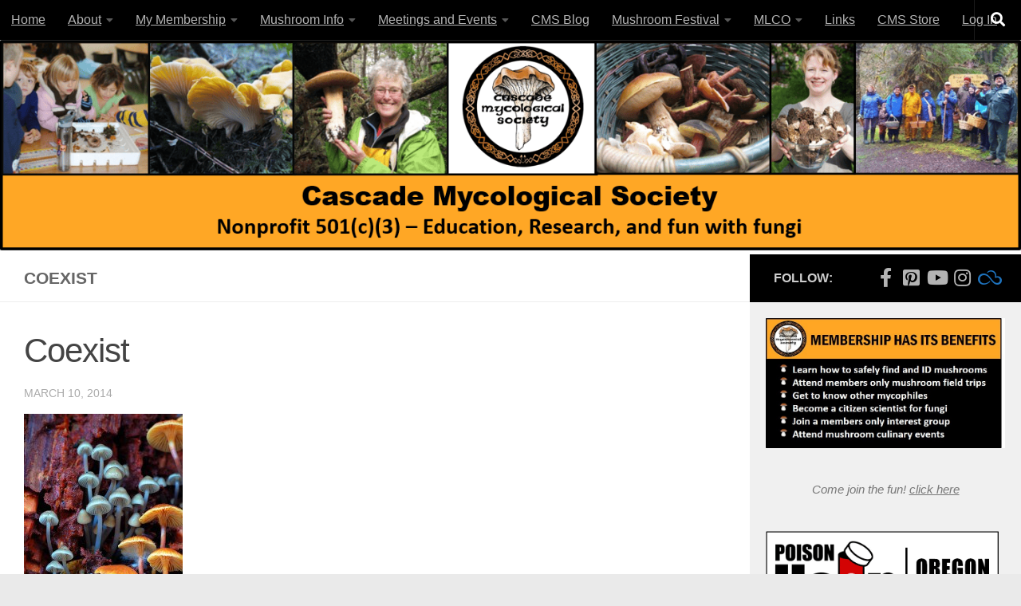

--- FILE ---
content_type: text/html; charset=UTF-8
request_url: https://cascademyco.org/2014/03/2014-cms-photo-contest-winners/attachment/02/
body_size: 14616
content:
<!DOCTYPE html>
<html class="no-js" lang="en-US" prefix="og: http://ogp.me/ns# fb: http://ogp.me/ns/fb#">
<head>
  <meta charset="UTF-8">
  <meta name="viewport" content="width=device-width, initial-scale=1.0">
  <link rel="profile" href="https://gmpg.org/xfn/11" />
  <link rel="pingback" href="https://cascademyco.org/xmlrpc.php">

  <title>Coexist &#8211; Cascade Mycological Society</title>
<meta name='robots' content='max-image-preview:large' />
<script>document.documentElement.className = document.documentElement.className.replace("no-js","js");</script>
<link rel="alternate" type="application/rss+xml" title="Cascade Mycological Society &raquo; Feed" href="https://cascademyco.org/feed/" />
<link rel="alternate" type="application/rss+xml" title="Cascade Mycological Society &raquo; Comments Feed" href="https://cascademyco.org/comments/feed/" />
<link rel="alternate" type="text/calendar" title="Cascade Mycological Society &raquo; iCal Feed" href="https://cascademyco.org/events/?ical=1" />
<link rel="alternate" title="oEmbed (JSON)" type="application/json+oembed" href="https://cascademyco.org/wp-json/oembed/1.0/embed?url=https%3A%2F%2Fcascademyco.org%2F2014%2F03%2F2014-cms-photo-contest-winners%2Fattachment%2F02%2F" />
<link rel="alternate" title="oEmbed (XML)" type="text/xml+oembed" href="https://cascademyco.org/wp-json/oembed/1.0/embed?url=https%3A%2F%2Fcascademyco.org%2F2014%2F03%2F2014-cms-photo-contest-winners%2Fattachment%2F02%2F&#038;format=xml" />
<style id='wp-img-auto-sizes-contain-inline-css'>
img:is([sizes=auto i],[sizes^="auto," i]){contain-intrinsic-size:3000px 1500px}
/*# sourceURL=wp-img-auto-sizes-contain-inline-css */
</style>
<style id='classic-theme-styles-inline-css'>
/*! This file is auto-generated */
.wp-block-button__link{color:#fff;background-color:#32373c;border-radius:9999px;box-shadow:none;text-decoration:none;padding:calc(.667em + 2px) calc(1.333em + 2px);font-size:1.125em}.wp-block-file__button{background:#32373c;color:#fff;text-decoration:none}
/*# sourceURL=/wp-includes/css/classic-themes.min.css */
</style>
<link rel='stylesheet' id='wpo_min-header-0-css' href='https://cascademyco.org/wp-content/cache/wpo-minify/1768361409/assets/wpo-minify-header-13085fd8.min.css' media='all' />
<script id="wpo_min-header-0-js-extra">
var thumbs_rating_ajax = {"ajax_url":"https://cascademyco.org/wp-admin/admin-ajax.php","nonce":"1c4d80cc7c"};
var wpfucfVars = {"msgInvalidMinLength":"Minimum length is","msgInvalidMaxLength":"Maximum length is","msgRequiredCheckboxes":"Required"};
//# sourceURL=wpo_min-header-0-js-extra
</script>
<script src="https://cascademyco.org/wp-content/cache/wpo-minify/1768361409/assets/wpo-minify-header-2cb33702.min.js" id="wpo_min-header-0-js"></script>
<link rel="https://api.w.org/" href="https://cascademyco.org/wp-json/" /><link rel="alternate" title="JSON" type="application/json" href="https://cascademyco.org/wp-json/wp/v2/media/3146" /><link rel="EditURI" type="application/rsd+xml" title="RSD" href="https://cascademyco.org/xmlrpc.php?rsd" />

<link rel="canonical" href="https://cascademyco.org/2014/03/2014-cms-photo-contest-winners/attachment/02/" />
<link rel='shortlink' href='https://cascademyco.org/?p=3146' />
<meta name="cdp-version" content="1.5.0" />
<!-- WP Simple Shopping Cart plugin v5.2.5 - https://wordpress.org/plugins/wordpress-simple-paypal-shopping-cart/ -->
	<script type="text/javascript">
	function ReadForm (obj1, tst) {
	    // Read the user form
	    var i,j,pos;
	    val_total="";val_combo="";

	    for (i=0; i<obj1.length; i++)
	    {
	        // run entire form
	        obj = obj1.elements[i];           // a form element

	        if (obj.type == "select-one")
	        {   // just selects
	            if (obj.name == "quantity" ||
	                obj.name == "amount") continue;
		        pos = obj.selectedIndex;        // which option selected
		        
		        const selected_option = obj.options[pos];
		        
		        val = selected_option?.value;   // selected value
		        if (selected_option?.getAttribute("data-display-text")){
                    val = selected_option?.getAttribute("data-display-text");
                }
		        
		        val_combo = val_combo + " (" + val + ")";
	        }
	    }
		// Now summarize everything we have processed above
		val_total = obj1.product_tmp.value + val_combo;
		obj1.wspsc_product.value = val_total;
	}
	</script>
    <meta name="tec-api-version" content="v1"><meta name="tec-api-origin" content="https://cascademyco.org"><link rel="alternate" href="https://cascademyco.org/wp-json/tribe/events/v1/" />    <link rel="preload" as="font" type="font/woff2" href="https://cascademyco.org/wp-content/themes/hueman/assets/front/webfonts/fa-brands-400.woff2?v=5.15.2" crossorigin="anonymous"/>
    <link rel="preload" as="font" type="font/woff2" href="https://cascademyco.org/wp-content/themes/hueman/assets/front/webfonts/fa-regular-400.woff2?v=5.15.2" crossorigin="anonymous"/>
    <link rel="preload" as="font" type="font/woff2" href="https://cascademyco.org/wp-content/themes/hueman/assets/front/webfonts/fa-solid-900.woff2?v=5.15.2" crossorigin="anonymous"/>
  <!--[if lt IE 9]>
<script src="https://cascademyco.org/wp-content/themes/hueman/assets/front/js/ie/html5shiv-printshiv.min.js"></script>
<script src="https://cascademyco.org/wp-content/themes/hueman/assets/front/js/ie/selectivizr.js"></script>
<![endif]-->
<style type="text/css">.blue-message {
background: none repeat scroll 0 0 #3399ff;
color: #ffffff;
text-shadow: none;
font-size: 14px;
line-height: 24px;
padding: 10px;
}.green-message {
background: none repeat scroll 0 0 #8cc14c;
color: #ffffff;
text-shadow: none;
font-size: 14px;
line-height: 24px;
padding: 10px;
}.orange-message {
background: none repeat scroll 0 0 #faa732;
color: #ffffff;
text-shadow: none;
font-size: 14px;
line-height: 24px;
padding: 10px;
}.red-message {
background: none repeat scroll 0 0 #da4d31;
color: #ffffff;
text-shadow: none;
font-size: 14px;
line-height: 24px;
padding: 10px;
}.grey-message {
background: none repeat scroll 0 0 #53555c;
color: #ffffff;
text-shadow: none;
font-size: 14px;
line-height: 24px;
padding: 10px;
}.left-block {
background: none repeat scroll 0 0px, radial-gradient(ellipse at center center, #ffffff 0%, #f2f2f2 100%) repeat scroll 0 0 rgba(0, 0, 0, 0);
color: #8b8e97;
padding: 10px;
margin: 10px;
float: left;
}.right-block {
background: none repeat scroll 0 0px, radial-gradient(ellipse at center center, #ffffff 0%, #f2f2f2 100%) repeat scroll 0 0 rgba(0, 0, 0, 0);
color: #8b8e97;
padding: 10px;
margin: 10px;
float: right;
}.blockquotes {
background: none;
border-left: 5px solid #f1f1f1;
color: #8B8E97;
font-size: 14px;
font-style: italic;
line-height: 22px;
padding-left: 15px;
padding: 10px;
width: 60%;
float: left;
}</style><link rel="icon" href="https://cascademyco.org/wp-content/uploads/2016/01/cropped-Logo-for-Splash-screen-512x512-1-32x32.png" sizes="32x32" />
<link rel="icon" href="https://cascademyco.org/wp-content/uploads/2016/01/cropped-Logo-for-Splash-screen-512x512-1-192x192.png" sizes="192x192" />
<link rel="apple-touch-icon" href="https://cascademyco.org/wp-content/uploads/2016/01/cropped-Logo-for-Splash-screen-512x512-1-180x180.png" />
<meta name="msapplication-TileImage" content="https://cascademyco.org/wp-content/uploads/2016/01/cropped-Logo-for-Splash-screen-512x512-1-270x270.png" />
		<style id="wp-custom-css">
			/*
You can add your own CSS here.

Click the help icon above to learn more.

Use this field to test small chunks of CSS code. For important CSS customizations, it is recommended to modify the style.css file of a child theme.
http//codex.wordpress.org/Child_Themes
*/

a, .entry-meta a, entry-content a { 
   color: #0000ff;
   text-decoration: underline;
}		</style>
		
<!-- START - Open Graph and Twitter Card Tags 3.3.7 -->
 <!-- Facebook Open Graph -->
  <meta property="og:locale" content="en_US"/>
  <meta property="og:site_name" content="Cascade Mycological Society"/>
  <meta property="og:title" content="Coexist"/>
  <meta property="og:url" content="https://cascademyco.org/2014/03/2014-cms-photo-contest-winners/attachment/02/"/>
  <meta property="og:type" content="article"/>
  <meta property="og:description" content="Coexist by Mike Potts"/>
  <meta property="article:publisher" content="https://www.facebook.com/cascademyco.org/"/>
 <!-- Google+ / Schema.org -->
  <meta itemprop="name" content="Coexist"/>
  <meta itemprop="headline" content="Coexist"/>
  <meta itemprop="description" content="Coexist by Mike Potts"/>
  <meta itemprop="author" content="Cascade Mycological Society"/>
  <!--<meta itemprop="publisher" content="Cascade Mycological Society"/>--> <!-- To solve: The attribute publisher.itemtype has an invalid value -->
 <!-- Twitter Cards -->
  <meta name="twitter:title" content="Coexist"/>
  <meta name="twitter:url" content="https://cascademyco.org/2014/03/2014-cms-photo-contest-winners/attachment/02/"/>
  <meta name="twitter:description" content="Coexist by Mike Potts"/>
  <meta name="twitter:card" content="summary_large_image"/>
  <meta name="twitter:site" content="@cascademyco"/>
 <!-- SEO -->
 <!-- Misc. tags -->
 <!-- is_singular -->
<!-- END - Open Graph and Twitter Card Tags 3.3.7 -->
	
<style id='wp-block-image-inline-css'>
.wp-block-image>a,.wp-block-image>figure>a{display:inline-block}.wp-block-image img{box-sizing:border-box;height:auto;max-width:100%;vertical-align:bottom}@media not (prefers-reduced-motion){.wp-block-image img.hide{visibility:hidden}.wp-block-image img.show{animation:show-content-image .4s}}.wp-block-image[style*=border-radius] img,.wp-block-image[style*=border-radius]>a{border-radius:inherit}.wp-block-image.has-custom-border img{box-sizing:border-box}.wp-block-image.aligncenter{text-align:center}.wp-block-image.alignfull>a,.wp-block-image.alignwide>a{width:100%}.wp-block-image.alignfull img,.wp-block-image.alignwide img{height:auto;width:100%}.wp-block-image .aligncenter,.wp-block-image .alignleft,.wp-block-image .alignright,.wp-block-image.aligncenter,.wp-block-image.alignleft,.wp-block-image.alignright{display:table}.wp-block-image .aligncenter>figcaption,.wp-block-image .alignleft>figcaption,.wp-block-image .alignright>figcaption,.wp-block-image.aligncenter>figcaption,.wp-block-image.alignleft>figcaption,.wp-block-image.alignright>figcaption{caption-side:bottom;display:table-caption}.wp-block-image .alignleft{float:left;margin:.5em 1em .5em 0}.wp-block-image .alignright{float:right;margin:.5em 0 .5em 1em}.wp-block-image .aligncenter{margin-left:auto;margin-right:auto}.wp-block-image :where(figcaption){margin-bottom:1em;margin-top:.5em}.wp-block-image.is-style-circle-mask img{border-radius:9999px}@supports ((-webkit-mask-image:none) or (mask-image:none)) or (-webkit-mask-image:none){.wp-block-image.is-style-circle-mask img{border-radius:0;-webkit-mask-image:url('data:image/svg+xml;utf8,<svg viewBox="0 0 100 100" xmlns="http://www.w3.org/2000/svg"><circle cx="50" cy="50" r="50"/></svg>');mask-image:url('data:image/svg+xml;utf8,<svg viewBox="0 0 100 100" xmlns="http://www.w3.org/2000/svg"><circle cx="50" cy="50" r="50"/></svg>');mask-mode:alpha;-webkit-mask-position:center;mask-position:center;-webkit-mask-repeat:no-repeat;mask-repeat:no-repeat;-webkit-mask-size:contain;mask-size:contain}}:root :where(.wp-block-image.is-style-rounded img,.wp-block-image .is-style-rounded img){border-radius:9999px}.wp-block-image figure{margin:0}.wp-lightbox-container{display:flex;flex-direction:column;position:relative}.wp-lightbox-container img{cursor:zoom-in}.wp-lightbox-container img:hover+button{opacity:1}.wp-lightbox-container button{align-items:center;backdrop-filter:blur(16px) saturate(180%);background-color:#5a5a5a40;border:none;border-radius:4px;cursor:zoom-in;display:flex;height:20px;justify-content:center;opacity:0;padding:0;position:absolute;right:16px;text-align:center;top:16px;width:20px;z-index:100}@media not (prefers-reduced-motion){.wp-lightbox-container button{transition:opacity .2s ease}}.wp-lightbox-container button:focus-visible{outline:3px auto #5a5a5a40;outline:3px auto -webkit-focus-ring-color;outline-offset:3px}.wp-lightbox-container button:hover{cursor:pointer;opacity:1}.wp-lightbox-container button:focus{opacity:1}.wp-lightbox-container button:focus,.wp-lightbox-container button:hover,.wp-lightbox-container button:not(:hover):not(:active):not(.has-background){background-color:#5a5a5a40;border:none}.wp-lightbox-overlay{box-sizing:border-box;cursor:zoom-out;height:100vh;left:0;overflow:hidden;position:fixed;top:0;visibility:hidden;width:100%;z-index:100000}.wp-lightbox-overlay .close-button{align-items:center;cursor:pointer;display:flex;justify-content:center;min-height:40px;min-width:40px;padding:0;position:absolute;right:calc(env(safe-area-inset-right) + 16px);top:calc(env(safe-area-inset-top) + 16px);z-index:5000000}.wp-lightbox-overlay .close-button:focus,.wp-lightbox-overlay .close-button:hover,.wp-lightbox-overlay .close-button:not(:hover):not(:active):not(.has-background){background:none;border:none}.wp-lightbox-overlay .lightbox-image-container{height:var(--wp--lightbox-container-height);left:50%;overflow:hidden;position:absolute;top:50%;transform:translate(-50%,-50%);transform-origin:top left;width:var(--wp--lightbox-container-width);z-index:9999999999}.wp-lightbox-overlay .wp-block-image{align-items:center;box-sizing:border-box;display:flex;height:100%;justify-content:center;margin:0;position:relative;transform-origin:0 0;width:100%;z-index:3000000}.wp-lightbox-overlay .wp-block-image img{height:var(--wp--lightbox-image-height);min-height:var(--wp--lightbox-image-height);min-width:var(--wp--lightbox-image-width);width:var(--wp--lightbox-image-width)}.wp-lightbox-overlay .wp-block-image figcaption{display:none}.wp-lightbox-overlay button{background:none;border:none}.wp-lightbox-overlay .scrim{background-color:#fff;height:100%;opacity:.9;position:absolute;width:100%;z-index:2000000}.wp-lightbox-overlay.active{visibility:visible}@media not (prefers-reduced-motion){.wp-lightbox-overlay.active{animation:turn-on-visibility .25s both}.wp-lightbox-overlay.active img{animation:turn-on-visibility .35s both}.wp-lightbox-overlay.show-closing-animation:not(.active){animation:turn-off-visibility .35s both}.wp-lightbox-overlay.show-closing-animation:not(.active) img{animation:turn-off-visibility .25s both}.wp-lightbox-overlay.zoom.active{animation:none;opacity:1;visibility:visible}.wp-lightbox-overlay.zoom.active .lightbox-image-container{animation:lightbox-zoom-in .4s}.wp-lightbox-overlay.zoom.active .lightbox-image-container img{animation:none}.wp-lightbox-overlay.zoom.active .scrim{animation:turn-on-visibility .4s forwards}.wp-lightbox-overlay.zoom.show-closing-animation:not(.active){animation:none}.wp-lightbox-overlay.zoom.show-closing-animation:not(.active) .lightbox-image-container{animation:lightbox-zoom-out .4s}.wp-lightbox-overlay.zoom.show-closing-animation:not(.active) .lightbox-image-container img{animation:none}.wp-lightbox-overlay.zoom.show-closing-animation:not(.active) .scrim{animation:turn-off-visibility .4s forwards}}@keyframes show-content-image{0%{visibility:hidden}99%{visibility:hidden}to{visibility:visible}}@keyframes turn-on-visibility{0%{opacity:0}to{opacity:1}}@keyframes turn-off-visibility{0%{opacity:1;visibility:visible}99%{opacity:0;visibility:visible}to{opacity:0;visibility:hidden}}@keyframes lightbox-zoom-in{0%{transform:translate(calc((-100vw + var(--wp--lightbox-scrollbar-width))/2 + var(--wp--lightbox-initial-left-position)),calc(-50vh + var(--wp--lightbox-initial-top-position))) scale(var(--wp--lightbox-scale))}to{transform:translate(-50%,-50%) scale(1)}}@keyframes lightbox-zoom-out{0%{transform:translate(-50%,-50%) scale(1);visibility:visible}99%{visibility:visible}to{transform:translate(calc((-100vw + var(--wp--lightbox-scrollbar-width))/2 + var(--wp--lightbox-initial-left-position)),calc(-50vh + var(--wp--lightbox-initial-top-position))) scale(var(--wp--lightbox-scale));visibility:hidden}}
/*# sourceURL=https://cascademyco.org/wp-includes/blocks/image/style.min.css */
</style>
<style id='wp-block-paragraph-inline-css'>
.is-small-text{font-size:.875em}.is-regular-text{font-size:1em}.is-large-text{font-size:2.25em}.is-larger-text{font-size:3em}.has-drop-cap:not(:focus):first-letter{float:left;font-size:8.4em;font-style:normal;font-weight:100;line-height:.68;margin:.05em .1em 0 0;text-transform:uppercase}body.rtl .has-drop-cap:not(:focus):first-letter{float:none;margin-left:.1em}p.has-drop-cap.has-background{overflow:hidden}:root :where(p.has-background){padding:1.25em 2.375em}:where(p.has-text-color:not(.has-link-color)) a{color:inherit}p.has-text-align-left[style*="writing-mode:vertical-lr"],p.has-text-align-right[style*="writing-mode:vertical-rl"]{rotate:180deg}
/*# sourceURL=https://cascademyco.org/wp-includes/blocks/paragraph/style.min.css */
</style>
<style id='global-styles-inline-css'>
:root{--wp--preset--aspect-ratio--square: 1;--wp--preset--aspect-ratio--4-3: 4/3;--wp--preset--aspect-ratio--3-4: 3/4;--wp--preset--aspect-ratio--3-2: 3/2;--wp--preset--aspect-ratio--2-3: 2/3;--wp--preset--aspect-ratio--16-9: 16/9;--wp--preset--aspect-ratio--9-16: 9/16;--wp--preset--color--black: #000000;--wp--preset--color--cyan-bluish-gray: #abb8c3;--wp--preset--color--white: #ffffff;--wp--preset--color--pale-pink: #f78da7;--wp--preset--color--vivid-red: #cf2e2e;--wp--preset--color--luminous-vivid-orange: #ff6900;--wp--preset--color--luminous-vivid-amber: #fcb900;--wp--preset--color--light-green-cyan: #7bdcb5;--wp--preset--color--vivid-green-cyan: #00d084;--wp--preset--color--pale-cyan-blue: #8ed1fc;--wp--preset--color--vivid-cyan-blue: #0693e3;--wp--preset--color--vivid-purple: #9b51e0;--wp--preset--gradient--vivid-cyan-blue-to-vivid-purple: linear-gradient(135deg,rgb(6,147,227) 0%,rgb(155,81,224) 100%);--wp--preset--gradient--light-green-cyan-to-vivid-green-cyan: linear-gradient(135deg,rgb(122,220,180) 0%,rgb(0,208,130) 100%);--wp--preset--gradient--luminous-vivid-amber-to-luminous-vivid-orange: linear-gradient(135deg,rgb(252,185,0) 0%,rgb(255,105,0) 100%);--wp--preset--gradient--luminous-vivid-orange-to-vivid-red: linear-gradient(135deg,rgb(255,105,0) 0%,rgb(207,46,46) 100%);--wp--preset--gradient--very-light-gray-to-cyan-bluish-gray: linear-gradient(135deg,rgb(238,238,238) 0%,rgb(169,184,195) 100%);--wp--preset--gradient--cool-to-warm-spectrum: linear-gradient(135deg,rgb(74,234,220) 0%,rgb(151,120,209) 20%,rgb(207,42,186) 40%,rgb(238,44,130) 60%,rgb(251,105,98) 80%,rgb(254,248,76) 100%);--wp--preset--gradient--blush-light-purple: linear-gradient(135deg,rgb(255,206,236) 0%,rgb(152,150,240) 100%);--wp--preset--gradient--blush-bordeaux: linear-gradient(135deg,rgb(254,205,165) 0%,rgb(254,45,45) 50%,rgb(107,0,62) 100%);--wp--preset--gradient--luminous-dusk: linear-gradient(135deg,rgb(255,203,112) 0%,rgb(199,81,192) 50%,rgb(65,88,208) 100%);--wp--preset--gradient--pale-ocean: linear-gradient(135deg,rgb(255,245,203) 0%,rgb(182,227,212) 50%,rgb(51,167,181) 100%);--wp--preset--gradient--electric-grass: linear-gradient(135deg,rgb(202,248,128) 0%,rgb(113,206,126) 100%);--wp--preset--gradient--midnight: linear-gradient(135deg,rgb(2,3,129) 0%,rgb(40,116,252) 100%);--wp--preset--font-size--small: 13px;--wp--preset--font-size--medium: 20px;--wp--preset--font-size--large: 36px;--wp--preset--font-size--x-large: 42px;--wp--preset--spacing--20: 0.44rem;--wp--preset--spacing--30: 0.67rem;--wp--preset--spacing--40: 1rem;--wp--preset--spacing--50: 1.5rem;--wp--preset--spacing--60: 2.25rem;--wp--preset--spacing--70: 3.38rem;--wp--preset--spacing--80: 5.06rem;--wp--preset--shadow--natural: 6px 6px 9px rgba(0, 0, 0, 0.2);--wp--preset--shadow--deep: 12px 12px 50px rgba(0, 0, 0, 0.4);--wp--preset--shadow--sharp: 6px 6px 0px rgba(0, 0, 0, 0.2);--wp--preset--shadow--outlined: 6px 6px 0px -3px rgb(255, 255, 255), 6px 6px rgb(0, 0, 0);--wp--preset--shadow--crisp: 6px 6px 0px rgb(0, 0, 0);}:where(.is-layout-flex){gap: 0.5em;}:where(.is-layout-grid){gap: 0.5em;}body .is-layout-flex{display: flex;}.is-layout-flex{flex-wrap: wrap;align-items: center;}.is-layout-flex > :is(*, div){margin: 0;}body .is-layout-grid{display: grid;}.is-layout-grid > :is(*, div){margin: 0;}:where(.wp-block-columns.is-layout-flex){gap: 2em;}:where(.wp-block-columns.is-layout-grid){gap: 2em;}:where(.wp-block-post-template.is-layout-flex){gap: 1.25em;}:where(.wp-block-post-template.is-layout-grid){gap: 1.25em;}.has-black-color{color: var(--wp--preset--color--black) !important;}.has-cyan-bluish-gray-color{color: var(--wp--preset--color--cyan-bluish-gray) !important;}.has-white-color{color: var(--wp--preset--color--white) !important;}.has-pale-pink-color{color: var(--wp--preset--color--pale-pink) !important;}.has-vivid-red-color{color: var(--wp--preset--color--vivid-red) !important;}.has-luminous-vivid-orange-color{color: var(--wp--preset--color--luminous-vivid-orange) !important;}.has-luminous-vivid-amber-color{color: var(--wp--preset--color--luminous-vivid-amber) !important;}.has-light-green-cyan-color{color: var(--wp--preset--color--light-green-cyan) !important;}.has-vivid-green-cyan-color{color: var(--wp--preset--color--vivid-green-cyan) !important;}.has-pale-cyan-blue-color{color: var(--wp--preset--color--pale-cyan-blue) !important;}.has-vivid-cyan-blue-color{color: var(--wp--preset--color--vivid-cyan-blue) !important;}.has-vivid-purple-color{color: var(--wp--preset--color--vivid-purple) !important;}.has-black-background-color{background-color: var(--wp--preset--color--black) !important;}.has-cyan-bluish-gray-background-color{background-color: var(--wp--preset--color--cyan-bluish-gray) !important;}.has-white-background-color{background-color: var(--wp--preset--color--white) !important;}.has-pale-pink-background-color{background-color: var(--wp--preset--color--pale-pink) !important;}.has-vivid-red-background-color{background-color: var(--wp--preset--color--vivid-red) !important;}.has-luminous-vivid-orange-background-color{background-color: var(--wp--preset--color--luminous-vivid-orange) !important;}.has-luminous-vivid-amber-background-color{background-color: var(--wp--preset--color--luminous-vivid-amber) !important;}.has-light-green-cyan-background-color{background-color: var(--wp--preset--color--light-green-cyan) !important;}.has-vivid-green-cyan-background-color{background-color: var(--wp--preset--color--vivid-green-cyan) !important;}.has-pale-cyan-blue-background-color{background-color: var(--wp--preset--color--pale-cyan-blue) !important;}.has-vivid-cyan-blue-background-color{background-color: var(--wp--preset--color--vivid-cyan-blue) !important;}.has-vivid-purple-background-color{background-color: var(--wp--preset--color--vivid-purple) !important;}.has-black-border-color{border-color: var(--wp--preset--color--black) !important;}.has-cyan-bluish-gray-border-color{border-color: var(--wp--preset--color--cyan-bluish-gray) !important;}.has-white-border-color{border-color: var(--wp--preset--color--white) !important;}.has-pale-pink-border-color{border-color: var(--wp--preset--color--pale-pink) !important;}.has-vivid-red-border-color{border-color: var(--wp--preset--color--vivid-red) !important;}.has-luminous-vivid-orange-border-color{border-color: var(--wp--preset--color--luminous-vivid-orange) !important;}.has-luminous-vivid-amber-border-color{border-color: var(--wp--preset--color--luminous-vivid-amber) !important;}.has-light-green-cyan-border-color{border-color: var(--wp--preset--color--light-green-cyan) !important;}.has-vivid-green-cyan-border-color{border-color: var(--wp--preset--color--vivid-green-cyan) !important;}.has-pale-cyan-blue-border-color{border-color: var(--wp--preset--color--pale-cyan-blue) !important;}.has-vivid-cyan-blue-border-color{border-color: var(--wp--preset--color--vivid-cyan-blue) !important;}.has-vivid-purple-border-color{border-color: var(--wp--preset--color--vivid-purple) !important;}.has-vivid-cyan-blue-to-vivid-purple-gradient-background{background: var(--wp--preset--gradient--vivid-cyan-blue-to-vivid-purple) !important;}.has-light-green-cyan-to-vivid-green-cyan-gradient-background{background: var(--wp--preset--gradient--light-green-cyan-to-vivid-green-cyan) !important;}.has-luminous-vivid-amber-to-luminous-vivid-orange-gradient-background{background: var(--wp--preset--gradient--luminous-vivid-amber-to-luminous-vivid-orange) !important;}.has-luminous-vivid-orange-to-vivid-red-gradient-background{background: var(--wp--preset--gradient--luminous-vivid-orange-to-vivid-red) !important;}.has-very-light-gray-to-cyan-bluish-gray-gradient-background{background: var(--wp--preset--gradient--very-light-gray-to-cyan-bluish-gray) !important;}.has-cool-to-warm-spectrum-gradient-background{background: var(--wp--preset--gradient--cool-to-warm-spectrum) !important;}.has-blush-light-purple-gradient-background{background: var(--wp--preset--gradient--blush-light-purple) !important;}.has-blush-bordeaux-gradient-background{background: var(--wp--preset--gradient--blush-bordeaux) !important;}.has-luminous-dusk-gradient-background{background: var(--wp--preset--gradient--luminous-dusk) !important;}.has-pale-ocean-gradient-background{background: var(--wp--preset--gradient--pale-ocean) !important;}.has-electric-grass-gradient-background{background: var(--wp--preset--gradient--electric-grass) !important;}.has-midnight-gradient-background{background: var(--wp--preset--gradient--midnight) !important;}.has-small-font-size{font-size: var(--wp--preset--font-size--small) !important;}.has-medium-font-size{font-size: var(--wp--preset--font-size--medium) !important;}.has-large-font-size{font-size: var(--wp--preset--font-size--large) !important;}.has-x-large-font-size{font-size: var(--wp--preset--font-size--x-large) !important;}
/*# sourceURL=global-styles-inline-css */
</style>
</head>

<body class="attachment wp-singular attachment-template-default single single-attachment postid-3146 attachmentid-3146 attachment-jpeg wp-embed-responsive wp-theme-hueman tribe-no-js page-template-hueman col-2cl boxed topbar-enabled mobile-sidebar-hide header-desktop-sticky hueman-3-7-27 unknown wpf-default wpft- wpf-guest wpfu-group-4 wpf-theme-2022 wpf-is_standalone-0 wpf-boardid-0 is_wpforo_page-0 is_wpforo_url-0 is_wpforo_shortcode_page-0">
<div id="wrapper">
  <a class="screen-reader-text skip-link" href="#content">Skip to content</a>
  
  <header id="header" class="specific-mobile-menu-on one-mobile-menu mobile_menu header-ads-desktop  topbar-transparent has-header-img">
        <nav class="nav-container group mobile-menu  " id="nav-mobile" data-menu-id="header-1">
  <div class="mobile-title-logo-in-header"><p class="site-title">                  <a class="custom-logo-link" href="https://cascademyco.org/" rel="home" title="Cascade Mycological Society | Home page"><img src="https://cascademyco.org/wp-content/uploads/2013/12/cropped-cropped-cropped-header_NEW1.png" alt="Cascade Mycological Society"  /></a>                </p></div>
        
                    <!-- <div class="ham__navbar-toggler collapsed" aria-expanded="false">
          <div class="ham__navbar-span-wrapper">
            <span class="ham-toggler-menu__span"></span>
          </div>
        </div> -->
        <button class="ham__navbar-toggler-two collapsed" title="Menu" aria-expanded="false">
          <span class="ham__navbar-span-wrapper">
            <span class="line line-1"></span>
            <span class="line line-2"></span>
            <span class="line line-3"></span>
          </span>
        </button>
            
      <div class="nav-text"></div>
      <div class="nav-wrap container">
                  <ul class="nav container-inner group mobile-search">
                            <li>
                  <form role="search" method="get" class="search-form" action="https://cascademyco.org/">
				<label>
					<span class="screen-reader-text">Search for:</span>
					<input type="search" class="search-field" placeholder="Search &hellip;" value="" name="s" />
				</label>
				<input type="submit" class="search-submit" value="Search" />
			</form>                </li>
                      </ul>
                <ul id="menu-mobile-menu" class="nav container-inner group"><li id="menu-item-16943" class="menu-item menu-item-type-custom menu-item-object-custom menu-item-home menu-item-16943"><a href="https://cascademyco.org/">Home</a></li>
<li id="menu-item-17039" class="menu-item menu-item-type-post_type menu-item-object-page menu-item-has-children menu-item-17039"><a href="https://cascademyco.org/about-header-page/">About</a>
<ul class="sub-menu">
	<li id="menu-item-19433" class="menu-item menu-item-type-post_type menu-item-object-page menu-item-19433"><a href="https://cascademyco.org/about-header-page/about-cms/">About CMS</a></li>
	<li id="menu-item-19434" class="menu-item menu-item-type-post_type menu-item-object-page menu-item-19434"><a href="https://cascademyco.org/about-header-page/cms-meetings/">CMS Meetings</a></li>
	<li id="menu-item-19436" class="menu-item menu-item-type-post_type menu-item-object-page menu-item-19436"><a href="https://cascademyco.org/become-a-member/">CMS Membership</a></li>
	<li id="menu-item-19437" class="menu-item menu-item-type-post_type menu-item-object-page menu-item-19437"><a href="https://cascademyco.org/about-header-page/newsletter-page/">Newsletter</a></li>
	<li id="menu-item-19438" class="menu-item menu-item-type-custom menu-item-object-custom menu-item-19438"><a href="https://cascademyco.org/about-header-page/events-2/">Calendar</a></li>
	<li id="menu-item-19440" class="menu-item menu-item-type-post_type menu-item-object-page menu-item-19440"><a href="https://cascademyco.org/about-header-page/grants-and-scholarships/">Grants and Scholarships</a></li>
	<li id="menu-item-19439" class="menu-item menu-item-type-post_type menu-item-object-page menu-item-19439"><a href="https://cascademyco.org/photo-gallery/">Photo Gallery</a></li>
	<li id="menu-item-19441" class="menu-item menu-item-type-post_type menu-item-object-page menu-item-19441"><a href="https://cascademyco.org/about-header-page/contact/">Contact</a></li>
</ul>
</li>
<li id="menu-item-16950" class="menu-item menu-item-type-post_type menu-item-object-page menu-item-has-children menu-item-16950"><a href="https://cascademyco.org/joinus/my-membership/">My Membership</a>
<ul class="sub-menu">
	<li id="menu-item-19419" class="menu-item menu-item-type-post_type menu-item-object-page menu-item-19419"><a href="https://cascademyco.org/joinus/get-help/">Get Help Here</a></li>
	<li id="menu-item-19420" class="menu-item menu-item-type-post_type menu-item-object-page menu-item-19420"><a href="https://cascademyco.org/joinus/foray-schedule/">Field trip schedule</a></li>
	<li id="menu-item-20994" class="menu-item menu-item-type-post_type menu-item-object-page menu-item-20994"><a href="https://cascademyco.org/foray-registration/">Field trip Registration</a></li>
	<li id="menu-item-19421" class="menu-item menu-item-type-post_type menu-item-object-page menu-item-19421"><a href="https://cascademyco.org/joinus/cms-members-blog/">CMS Members Blog</a></li>
	<li id="menu-item-21226" class="menu-item menu-item-type-post_type menu-item-object-page menu-item-21226"><a href="https://cascademyco.org/cms-meeting-presentations/">CMS Meeting Presentations</a></li>
	<li id="menu-item-19422" class="menu-item menu-item-type-post_type menu-item-object-page menu-item-19422"><a href="https://cascademyco.org/cms-members-store/">CMS Members Store</a></li>
	<li id="menu-item-19423" class="menu-item menu-item-type-post_type menu-item-object-page menu-item-19423"><a href="https://cascademyco.org/joinus/cms-board-activities/">CMS Board Activities</a></li>
	<li id="menu-item-19425" class="menu-item menu-item-type-post_type menu-item-object-page menu-item-19425"><a href="https://cascademyco.org/joinus/membership-status/">Membership Status</a></li>
	<li id="menu-item-22315" class="menu-item menu-item-type-post_type menu-item-object-page menu-item-22315"><a href="https://cascademyco.org/joinus/update-your-account/">Update Account/Password</a></li>
	<li id="menu-item-19426" class="menu-item menu-item-type-post_type menu-item-object-page menu-item-19426"><a href="https://cascademyco.org/joinus/update-billing-card/">Update Billing</a></li>
</ul>
</li>
<li id="menu-item-16942" class="menu-item menu-item-type-post_type menu-item-object-page menu-item-has-children menu-item-16942"><a href="https://cascademyco.org/mushroom-info-menu-guide/">Mushroom Info</a>
<ul class="sub-menu">
	<li id="menu-item-19446" class="menu-item menu-item-type-post_type menu-item-object-page menu-item-19446"><a href="https://cascademyco.org/mushroom-info-menu-guide/mushroom-picking-permits/">Mushroom Picking Permits</a></li>
	<li id="menu-item-23649" class="menu-item menu-item-type-post_type menu-item-object-page menu-item-23649"><a href="https://cascademyco.org/mushroom-info-menu-guide/mushroom-foraging-safety/">Mushroom Hunting Safety</a></li>
	<li id="menu-item-19431" class="menu-item menu-item-type-post_type menu-item-object-page menu-item-19431"><a href="https://cascademyco.org/mushroom-info-menu-guide/mushroom-id-help/">Mushroom ID Help</a></li>
	<li id="menu-item-19432" class="menu-item menu-item-type-post_type menu-item-object-page menu-item-19432"><a href="https://cascademyco.org/mushroom-info-menu-guide/mushroom-poisonings/">Mushroom Poisonings</a></li>
	<li id="menu-item-26446" class="menu-item menu-item-type-post_type menu-item-object-page menu-item-26446"><a href="https://cascademyco.org/mushroom-cultivation/">Mushroom Cultivation</a></li>
	<li id="menu-item-20537" class="menu-item menu-item-type-post_type menu-item-object-page menu-item-20537"><a href="https://cascademyco.org/fungi-education-activities/">Fungi Education Activities</a></li>
	<li id="menu-item-19448" class="menu-item menu-item-type-post_type menu-item-object-post menu-item-19448"><a href="https://cascademyco.org/2018/11/use_inaturalist_to_learn/">Use INaturalist to learn about mushrooms</a></li>
	<li id="menu-item-19428" class="menu-item menu-item-type-post_type menu-item-object-page menu-item-19428"><a href="https://cascademyco.org/mushroom-info-menu-guide/how-to-cook-wild-mushrooms/">Cooking with Wild Mushrooms</a></li>
</ul>
</li>
<li id="menu-item-28420" class="menu-item menu-item-type-custom menu-item-object-custom menu-item-has-children menu-item-28420"><a href="https://cascademyco.org/events">Meetings and Events</a>
<ul class="sub-menu">
	<li id="menu-item-19442" class="menu-item menu-item-type-post_type menu-item-object-page menu-item-19442"><a href="https://cascademyco.org/about-header-page/cms-meetings/">CMS Meetings</a></li>
	<li id="menu-item-19445" class="menu-item menu-item-type-post_type menu-item-object-page menu-item-19445"><a href="https://cascademyco.org/meetings-and-forays-menu-guide/forays/">CMS Member Field Trips</a></li>
	<li id="menu-item-19443" class="menu-item menu-item-type-post_type menu-item-object-page menu-item-19443"><a href="https://cascademyco.org/meetings-and-forays-menu-guide/community-forays/">Community Events</a></li>
	<li id="menu-item-19444" class="menu-item menu-item-type-post_type menu-item-object-page menu-item-19444"><a href="https://cascademyco.org/meetings-and-forays-menu-guide/forays/foray-host-guidelines/">Field Trip Leader Info</a></li>
</ul>
</li>
<li id="menu-item-19457" class="menu-item menu-item-type-post_type menu-item-object-page current_page_parent menu-item-19457"><a href="https://cascademyco.org/cms-blog/">CMS Blog</a></li>
<li id="menu-item-17042" class="menu-item menu-item-type-post_type menu-item-object-page menu-item-has-children menu-item-17042"><a href="https://cascademyco.org/mushroom-festival-menu-guide/">Mushroom Festival</a>
<ul class="sub-menu">
	<li id="menu-item-19451" class="menu-item menu-item-type-post_type menu-item-object-page menu-item-19451"><a href="https://cascademyco.org/mushroom-festival-menu-guide/mount-pisgah-arboretum-mushroom-festival/">About the MPA Mushroom Festival</a></li>
	<li id="menu-item-29832" class="menu-item menu-item-type-post_type menu-item-object-post menu-item-29832"><a href="https://cascademyco.org/2024/11/current-year-mushroom-festival/">2025 Mushroom Festival</a></li>
	<li id="menu-item-26606" class="menu-item menu-item-type-custom menu-item-object-custom menu-item-26606"><a href="https://www.inaturalist.org/projects/lane-county-mushroom-show-mycoblitz-2025">2025 Festival Mycoblitz</a></li>
	<li id="menu-item-23734" class="menu-item menu-item-type-post_type menu-item-object-page menu-item-23734"><a href="https://cascademyco.org/mushroom-festival-menu-guide/mount-pisgah-arboretum-mushroom-festival/how-to-collect-mushrooms-for-the-festival/">How to collect Mushrooms for the Festival</a></li>
	<li id="menu-item-23733" class="menu-item menu-item-type-post_type menu-item-object-page menu-item-23733"><a href="https://cascademyco.org/mushroom-festival-menu-guide/mount-pisgah-arboretum-mushroom-festival/history-of-the-mt-pisgah-mushroom-show-and-fall-festival/">History of the MPA Mushroom Festival</a></li>
</ul>
</li>
<li id="menu-item-17044" class="menu-item menu-item-type-post_type menu-item-object-page menu-item-has-children menu-item-17044"><a href="https://cascademyco.org/mlco-menu-guide/">MLCO</a>
<ul class="sub-menu">
	<li id="menu-item-19454" class="menu-item menu-item-type-post_type menu-item-object-page menu-item-19454"><a href="https://cascademyco.org/mlco-menu-guide/mlco/">About MLCO</a></li>
	<li id="menu-item-23117" class="menu-item menu-item-type-custom menu-item-object-custom menu-item-23117"><a href="https://www.inaturalist.org/projects/macrofungi-of-lane-county-oregon-24136eb6-4810-41cf-a9ae-de94e69696b4">MLCO on iNaturalist</a></li>
	<li id="menu-item-19453" class="menu-item menu-item-type-post_type menu-item-object-page menu-item-19453"><a href="https://cascademyco.org/mlco-menu-guide/how-to-take-photos-for-mlco/">How to contribute photos to MLCO</a></li>
	<li id="menu-item-19455" class="menu-item menu-item-type-post_type menu-item-object-page menu-item-19455"><a href="https://cascademyco.org/mlco-menu-guide/mlco-foray-reports/">MLCO News/Updates</a></li>
	<li id="menu-item-19452" class="menu-item menu-item-type-post_type menu-item-object-page menu-item-19452"><a href="https://cascademyco.org/mlco-menu-guide/donate-to-mlco/">Donate to MLCO</a></li>
</ul>
</li>
<li id="menu-item-17046" class="menu-item menu-item-type-post_type menu-item-object-page menu-item-17046"><a href="https://cascademyco.org/resources-2/">Links</a></li>
<li id="menu-item-17043" class="menu-item menu-item-type-post_type menu-item-object-page menu-item-17043"><a href="https://cascademyco.org/cms-store/">CMS Store</a></li>
<li id="menu-item-26290" class="menu-item menu-item-type-custom menu-item-object-custom menu-item-26290"><a href="https://cascademyco.org/joinus/member-login/">Log In</a></li>
</ul>      </div>
</nav><!--/#nav-topbar-->  
        <nav class="nav-container group desktop-menu desktop-sticky " id="nav-topbar" data-menu-id="header-2">
    <div class="nav-text"></div>
  <div class="topbar-toggle-down">
    <i class="fas fa-angle-double-down" aria-hidden="true" data-toggle="down" title="Expand menu"></i>
    <i class="fas fa-angle-double-up" aria-hidden="true" data-toggle="up" title="Collapse menu"></i>
  </div>
  <div class="nav-wrap container">
    <ul id="menu-mobile-menu-1" class="nav container-inner group"><li class="menu-item menu-item-type-custom menu-item-object-custom menu-item-home menu-item-16943"><a href="https://cascademyco.org/">Home</a></li>
<li class="menu-item menu-item-type-post_type menu-item-object-page menu-item-has-children menu-item-17039"><a href="https://cascademyco.org/about-header-page/">About</a>
<ul class="sub-menu">
	<li class="menu-item menu-item-type-post_type menu-item-object-page menu-item-19433"><a href="https://cascademyco.org/about-header-page/about-cms/">About CMS</a></li>
	<li class="menu-item menu-item-type-post_type menu-item-object-page menu-item-19434"><a href="https://cascademyco.org/about-header-page/cms-meetings/">CMS Meetings</a></li>
	<li class="menu-item menu-item-type-post_type menu-item-object-page menu-item-19436"><a href="https://cascademyco.org/become-a-member/">CMS Membership</a></li>
	<li class="menu-item menu-item-type-post_type menu-item-object-page menu-item-19437"><a href="https://cascademyco.org/about-header-page/newsletter-page/">Newsletter</a></li>
	<li class="menu-item menu-item-type-custom menu-item-object-custom menu-item-19438"><a href="https://cascademyco.org/about-header-page/events-2/">Calendar</a></li>
	<li class="menu-item menu-item-type-post_type menu-item-object-page menu-item-19440"><a href="https://cascademyco.org/about-header-page/grants-and-scholarships/">Grants and Scholarships</a></li>
	<li class="menu-item menu-item-type-post_type menu-item-object-page menu-item-19439"><a href="https://cascademyco.org/photo-gallery/">Photo Gallery</a></li>
	<li class="menu-item menu-item-type-post_type menu-item-object-page menu-item-19441"><a href="https://cascademyco.org/about-header-page/contact/">Contact</a></li>
</ul>
</li>
<li class="menu-item menu-item-type-post_type menu-item-object-page menu-item-has-children menu-item-16950"><a href="https://cascademyco.org/joinus/my-membership/">My Membership</a>
<ul class="sub-menu">
	<li class="menu-item menu-item-type-post_type menu-item-object-page menu-item-19419"><a href="https://cascademyco.org/joinus/get-help/">Get Help Here</a></li>
	<li class="menu-item menu-item-type-post_type menu-item-object-page menu-item-19420"><a href="https://cascademyco.org/joinus/foray-schedule/">Field trip schedule</a></li>
	<li class="menu-item menu-item-type-post_type menu-item-object-page menu-item-20994"><a href="https://cascademyco.org/foray-registration/">Field trip Registration</a></li>
	<li class="menu-item menu-item-type-post_type menu-item-object-page menu-item-19421"><a href="https://cascademyco.org/joinus/cms-members-blog/">CMS Members Blog</a></li>
	<li class="menu-item menu-item-type-post_type menu-item-object-page menu-item-21226"><a href="https://cascademyco.org/cms-meeting-presentations/">CMS Meeting Presentations</a></li>
	<li class="menu-item menu-item-type-post_type menu-item-object-page menu-item-19422"><a href="https://cascademyco.org/cms-members-store/">CMS Members Store</a></li>
	<li class="menu-item menu-item-type-post_type menu-item-object-page menu-item-19423"><a href="https://cascademyco.org/joinus/cms-board-activities/">CMS Board Activities</a></li>
	<li class="menu-item menu-item-type-post_type menu-item-object-page menu-item-19425"><a href="https://cascademyco.org/joinus/membership-status/">Membership Status</a></li>
	<li class="menu-item menu-item-type-post_type menu-item-object-page menu-item-22315"><a href="https://cascademyco.org/joinus/update-your-account/">Update Account/Password</a></li>
	<li class="menu-item menu-item-type-post_type menu-item-object-page menu-item-19426"><a href="https://cascademyco.org/joinus/update-billing-card/">Update Billing</a></li>
</ul>
</li>
<li class="menu-item menu-item-type-post_type menu-item-object-page menu-item-has-children menu-item-16942"><a href="https://cascademyco.org/mushroom-info-menu-guide/">Mushroom Info</a>
<ul class="sub-menu">
	<li class="menu-item menu-item-type-post_type menu-item-object-page menu-item-19446"><a href="https://cascademyco.org/mushroom-info-menu-guide/mushroom-picking-permits/">Mushroom Picking Permits</a></li>
	<li class="menu-item menu-item-type-post_type menu-item-object-page menu-item-23649"><a href="https://cascademyco.org/mushroom-info-menu-guide/mushroom-foraging-safety/">Mushroom Hunting Safety</a></li>
	<li class="menu-item menu-item-type-post_type menu-item-object-page menu-item-19431"><a href="https://cascademyco.org/mushroom-info-menu-guide/mushroom-id-help/">Mushroom ID Help</a></li>
	<li class="menu-item menu-item-type-post_type menu-item-object-page menu-item-19432"><a href="https://cascademyco.org/mushroom-info-menu-guide/mushroom-poisonings/">Mushroom Poisonings</a></li>
	<li class="menu-item menu-item-type-post_type menu-item-object-page menu-item-26446"><a href="https://cascademyco.org/mushroom-cultivation/">Mushroom Cultivation</a></li>
	<li class="menu-item menu-item-type-post_type menu-item-object-page menu-item-20537"><a href="https://cascademyco.org/fungi-education-activities/">Fungi Education Activities</a></li>
	<li class="menu-item menu-item-type-post_type menu-item-object-post menu-item-19448"><a href="https://cascademyco.org/2018/11/use_inaturalist_to_learn/">Use INaturalist to learn about mushrooms</a></li>
	<li class="menu-item menu-item-type-post_type menu-item-object-page menu-item-19428"><a href="https://cascademyco.org/mushroom-info-menu-guide/how-to-cook-wild-mushrooms/">Cooking with Wild Mushrooms</a></li>
</ul>
</li>
<li class="menu-item menu-item-type-custom menu-item-object-custom menu-item-has-children menu-item-28420"><a href="https://cascademyco.org/events">Meetings and Events</a>
<ul class="sub-menu">
	<li class="menu-item menu-item-type-post_type menu-item-object-page menu-item-19442"><a href="https://cascademyco.org/about-header-page/cms-meetings/">CMS Meetings</a></li>
	<li class="menu-item menu-item-type-post_type menu-item-object-page menu-item-19445"><a href="https://cascademyco.org/meetings-and-forays-menu-guide/forays/">CMS Member Field Trips</a></li>
	<li class="menu-item menu-item-type-post_type menu-item-object-page menu-item-19443"><a href="https://cascademyco.org/meetings-and-forays-menu-guide/community-forays/">Community Events</a></li>
	<li class="menu-item menu-item-type-post_type menu-item-object-page menu-item-19444"><a href="https://cascademyco.org/meetings-and-forays-menu-guide/forays/foray-host-guidelines/">Field Trip Leader Info</a></li>
</ul>
</li>
<li class="menu-item menu-item-type-post_type menu-item-object-page current_page_parent menu-item-19457"><a href="https://cascademyco.org/cms-blog/">CMS Blog</a></li>
<li class="menu-item menu-item-type-post_type menu-item-object-page menu-item-has-children menu-item-17042"><a href="https://cascademyco.org/mushroom-festival-menu-guide/">Mushroom Festival</a>
<ul class="sub-menu">
	<li class="menu-item menu-item-type-post_type menu-item-object-page menu-item-19451"><a href="https://cascademyco.org/mushroom-festival-menu-guide/mount-pisgah-arboretum-mushroom-festival/">About the MPA Mushroom Festival</a></li>
	<li class="menu-item menu-item-type-post_type menu-item-object-post menu-item-29832"><a href="https://cascademyco.org/2024/11/current-year-mushroom-festival/">2025 Mushroom Festival</a></li>
	<li class="menu-item menu-item-type-custom menu-item-object-custom menu-item-26606"><a href="https://www.inaturalist.org/projects/lane-county-mushroom-show-mycoblitz-2025">2025 Festival Mycoblitz</a></li>
	<li class="menu-item menu-item-type-post_type menu-item-object-page menu-item-23734"><a href="https://cascademyco.org/mushroom-festival-menu-guide/mount-pisgah-arboretum-mushroom-festival/how-to-collect-mushrooms-for-the-festival/">How to collect Mushrooms for the Festival</a></li>
	<li class="menu-item menu-item-type-post_type menu-item-object-page menu-item-23733"><a href="https://cascademyco.org/mushroom-festival-menu-guide/mount-pisgah-arboretum-mushroom-festival/history-of-the-mt-pisgah-mushroom-show-and-fall-festival/">History of the MPA Mushroom Festival</a></li>
</ul>
</li>
<li class="menu-item menu-item-type-post_type menu-item-object-page menu-item-has-children menu-item-17044"><a href="https://cascademyco.org/mlco-menu-guide/">MLCO</a>
<ul class="sub-menu">
	<li class="menu-item menu-item-type-post_type menu-item-object-page menu-item-19454"><a href="https://cascademyco.org/mlco-menu-guide/mlco/">About MLCO</a></li>
	<li class="menu-item menu-item-type-custom menu-item-object-custom menu-item-23117"><a href="https://www.inaturalist.org/projects/macrofungi-of-lane-county-oregon-24136eb6-4810-41cf-a9ae-de94e69696b4">MLCO on iNaturalist</a></li>
	<li class="menu-item menu-item-type-post_type menu-item-object-page menu-item-19453"><a href="https://cascademyco.org/mlco-menu-guide/how-to-take-photos-for-mlco/">How to contribute photos to MLCO</a></li>
	<li class="menu-item menu-item-type-post_type menu-item-object-page menu-item-19455"><a href="https://cascademyco.org/mlco-menu-guide/mlco-foray-reports/">MLCO News/Updates</a></li>
	<li class="menu-item menu-item-type-post_type menu-item-object-page menu-item-19452"><a href="https://cascademyco.org/mlco-menu-guide/donate-to-mlco/">Donate to MLCO</a></li>
</ul>
</li>
<li class="menu-item menu-item-type-post_type menu-item-object-page menu-item-17046"><a href="https://cascademyco.org/resources-2/">Links</a></li>
<li class="menu-item menu-item-type-post_type menu-item-object-page menu-item-17043"><a href="https://cascademyco.org/cms-store/">CMS Store</a></li>
<li class="menu-item menu-item-type-custom menu-item-object-custom menu-item-26290"><a href="https://cascademyco.org/joinus/member-login/">Log In</a></li>
</ul>  </div>
      <div id="topbar-header-search" class="container">
      <div class="container-inner">
        <button class="toggle-search"><i class="fas fa-search"></i></button>
        <div class="search-expand">
          <div class="search-expand-inner"><form role="search" method="get" class="search-form" action="https://cascademyco.org/">
				<label>
					<span class="screen-reader-text">Search for:</span>
					<input type="search" class="search-field" placeholder="Search &hellip;" value="" name="s" />
				</label>
				<input type="submit" class="search-submit" value="Search" />
			</form></div>
        </div>
      </div><!--/.container-inner-->
    </div><!--/.container-->
  
</nav><!--/#nav-topbar-->  
  <div class="container group">
        <div class="container-inner">

                <div id="header-image-wrap">
              <div class="group hu-pad central-header-zone">
                                                  </div>

              <a href="https://cascademyco.org/" rel="home"><img src="https://cascademyco.org/wp-content/uploads/2025/02/2025-CMS-Website-Banner.png" width="1477" height="310" alt="" class="new-site-image" srcset="https://cascademyco.org/wp-content/uploads/2025/02/2025-CMS-Website-Banner.png 1477w, https://cascademyco.org/wp-content/uploads/2025/02/2025-CMS-Website-Banner-300x63.png 300w, https://cascademyco.org/wp-content/uploads/2025/02/2025-CMS-Website-Banner-1024x215.png 1024w, https://cascademyco.org/wp-content/uploads/2025/02/2025-CMS-Website-Banner-150x31.png 150w, https://cascademyco.org/wp-content/uploads/2025/02/2025-CMS-Website-Banner-768x161.png 768w" sizes="(max-width: 1477px) 100vw, 1477px" decoding="async" fetchpriority="high" /></a>          </div>
      
      
    </div><!--/.container-inner-->
      </div><!--/.container-->

</header><!--/#header-->
  
  <div class="container" id="page">
    <div class="container-inner">
            <div class="main">
        <div class="main-inner group">
          
              <main class="content" id="content">
              <div class="page-title hu-pad group">
          	        <h1>Coexist</h1>
    	
    </div><!--/.page-title-->
          <div class="hu-pad group">
              <article class="post-3146 attachment type-attachment status-inherit hentry">
    <div class="post-inner group">

      <h1 class="post-title entry-title">Coexist</h1>
  <p class="post-byline">
                                      <time class="published" datetime="2014-03-10T21:48:14-07:00">March 10, 2014</time>
                      </p>

                                
      <div class="clear"></div>

      <div class="entry themeform">
        <div class="entry-inner">
          <p class="attachment"><a href='https://cascademyco.org/wp-content/uploads/2014/03/02.jpg'><img  decoding="async" width="199" height="300"  src="[data-uri]" data-src="https://cascademyco.org/wp-content/uploads/2014/03/02-199x300.jpg"  class="attachment-medium size-medium" alt="Mycena subcana and Xeromphalina campanella decomposing a conifer stump" data-srcset="https://cascademyco.org/wp-content/uploads/2014/03/02-199x300.jpg 199w, https://cascademyco.org/wp-content/uploads/2014/03/02-99x150.jpg 99w, https://cascademyco.org/wp-content/uploads/2014/03/02-680x1024.jpg 680w, https://cascademyco.org/wp-content/uploads/2014/03/02-900x1353.jpg 900w, https://cascademyco.org/wp-content/uploads/2014/03/02.jpg 681w" data-sizes="(max-width: 199px) 100vw, 199px" /></a></p>
<p>Mycena subcana and Xeromphalina campanella decomposing a conifer stump</p>
<p>Date: November 2010</p>
<p>Location: Ashland, Oregon.</p>
<p>&#8220;I have been leading mushroom hikes and activities in the Ashland area for the past several years. I am an avid mushroom photographer as well.&#8221;</p>
<p>Mike Potts<br />
Talent, Oregon </p>
          <nav class="pagination group">
                      </nav><!--/.pagination-->
        </div>

        
        <div class="clear"></div>
      </div><!--/.entry-->

    </div><!--/.post-inner-->
  </article><!--/.post-->

<div class="clear"></div>





<h4 class="heading">
	<i class="far fa-hand-point-right"></i>You may also like...</h4>

<ul class="related-posts group">
  		<li class="related post-hover">
		<article class="post-4361 post type-post status-publish format-standard has-post-thumbnail hentry category-cmsevents category-cms-meeting">

			<div class="post-thumbnail">
				<a href="https://cascademyco.org/2015/04/annual-membership-meeting-sunday-may-3-2015-morel-stuffing-party-grill-out/" class="hu-rel-post-thumb">
					<img  width="327" height="245"  src="[data-uri]" data-src="https://cascademyco.org/wp-content/uploads/2015/03/Morchella_elata_group_38336.jpg"  class="attachment-thumb-medium size-thumb-medium wp-post-image" alt="" decoding="async" loading="lazy" data-srcset="https://cascademyco.org/wp-content/uploads/2015/03/Morchella_elata_group_38336.jpg 1232w, https://cascademyco.org/wp-content/uploads/2015/03/Morchella_elata_group_38336-150x113.jpg 150w, https://cascademyco.org/wp-content/uploads/2015/03/Morchella_elata_group_38336-300x225.jpg 300w" data-sizes="auto, (max-width: 327px) 100vw, 327px" />																			</a>
							</div><!--/.post-thumbnail-->

			<div class="related-inner">

				<h4 class="post-title entry-title">
					<a href="https://cascademyco.org/2015/04/annual-membership-meeting-sunday-may-3-2015-morel-stuffing-party-grill-out/" rel="bookmark">Annual Membership Meeting Sunday, May 3, 2015: Morel Stuffing Party &#038; Grill Out</a>
				</h4><!--/.post-title-->

				<div class="post-meta group">
					<p class="post-date">
  <time class="published updated" datetime="2015-04-04 12:00:07">April 4, 2015</time>
</p>

  <p class="post-byline" style="display:none">&nbsp;by    <span class="vcard author">
      <span class="fn"><a href="https://cascademyco.org/participant/cascade-mycological-society/" title="Posts by Cascade Mycological Society" rel="author">Cascade Mycological Society</a></span>
    </span> &middot; Published <span class="published">April 4, 2015</span>
     &middot; Last modified <span class="updated">October 5, 2016</span>  </p>
				</div><!--/.post-meta-->

			</div><!--/.related-inner-->

		</article>
	</li><!--/.related-->
		<li class="related post-hover">
		<article class="post-3527 post type-post status-publish format-standard hentry category-cms-meeting">

			<div class="post-thumbnail">
				<a href="https://cascademyco.org/2014/09/cms-meeting-understanding-of-the-life-cycle-of-monilinia-vaccinii-corymbosi-thursday-september-11-2014/" class="hu-rel-post-thumb">
					        <svg class="hu-svg-placeholder thumb-medium-empty" id="696aee6275108" viewBox="0 0 1792 1792" xmlns="http://www.w3.org/2000/svg"><path d="M928 832q0-14-9-23t-23-9q-66 0-113 47t-47 113q0 14 9 23t23 9 23-9 9-23q0-40 28-68t68-28q14 0 23-9t9-23zm224 130q0 106-75 181t-181 75-181-75-75-181 75-181 181-75 181 75 75 181zm-1024 574h1536v-128h-1536v128zm1152-574q0-159-112.5-271.5t-271.5-112.5-271.5 112.5-112.5 271.5 112.5 271.5 271.5 112.5 271.5-112.5 112.5-271.5zm-1024-642h384v-128h-384v128zm-128 192h1536v-256h-828l-64 128h-644v128zm1664-256v1280q0 53-37.5 90.5t-90.5 37.5h-1536q-53 0-90.5-37.5t-37.5-90.5v-1280q0-53 37.5-90.5t90.5-37.5h1536q53 0 90.5 37.5t37.5 90.5z"/></svg>
         <img class="hu-img-placeholder" src="https://cascademyco.org/wp-content/themes/hueman/assets/front/img/thumb-medium-empty.png" alt="CMS Meeting: &#8220;Understanding of the life cycle of Monilinia vaccinii-corymbosi&#8221; Thursday, September 11, 2014" data-hu-post-id="696aee6275108" />																			</a>
							</div><!--/.post-thumbnail-->

			<div class="related-inner">

				<h4 class="post-title entry-title">
					<a href="https://cascademyco.org/2014/09/cms-meeting-understanding-of-the-life-cycle-of-monilinia-vaccinii-corymbosi-thursday-september-11-2014/" rel="bookmark">CMS Meeting: &#8220;Understanding of the life cycle of Monilinia vaccinii-corymbosi&#8221; Thursday, September 11, 2014</a>
				</h4><!--/.post-title-->

				<div class="post-meta group">
					<p class="post-date">
  <time class="published updated" datetime="2014-09-03 15:30:50">September 3, 2014</time>
</p>

  <p class="post-byline" style="display:none">&nbsp;by    <span class="vcard author">
      <span class="fn"><a href="https://cascademyco.org/participant/cascade-mycological-society/" title="Posts by Cascade Mycological Society" rel="author">Cascade Mycological Society</a></span>
    </span> &middot; Published <span class="published">September 3, 2014</span>
      </p>
				</div><!--/.post-meta-->

			</div><!--/.related-inner-->

		</article>
	</li><!--/.related-->
		<li class="related post-hover">
		<article class="post-9120 post type-post status-publish format-standard has-post-thumbnail hentry category-featured-post tag-mushroom-poisonings tag-poisoning-resources">

			<div class="post-thumbnail">
				<a href="https://cascademyco.org/2016/12/know-your-poisonous-mushrooms/" class="hu-rel-post-thumb">
					<img  width="520" height="245"  src="[data-uri]" data-src="https://cascademyco.org/wp-content/uploads/2016/12/Know-your-Poisonous-Mushrooms-520x245.png"  class="attachment-thumb-medium size-thumb-medium wp-post-image" alt="Poisonous mushrooms" decoding="async" loading="lazy" />																			</a>
							</div><!--/.post-thumbnail-->

			<div class="related-inner">

				<h4 class="post-title entry-title">
					<a href="https://cascademyco.org/2016/12/know-your-poisonous-mushrooms/" rel="bookmark">Know Your Poisonous Mushrooms!</a>
				</h4><!--/.post-title-->

				<div class="post-meta group">
					<p class="post-date">
  <time class="published updated" datetime="2016-12-19 12:56:22">December 19, 2016</time>
</p>

  <p class="post-byline" style="display:none">&nbsp;by    <span class="vcard author">
      <span class="fn"><a href="https://cascademyco.org/participant/justsandy/" title="Posts by CMS Webteam" rel="author">CMS Webteam</a></span>
    </span> &middot; Published <span class="published">December 19, 2016</span>
     &middot; Last modified <span class="updated">June 18, 2017</span>  </p>
				</div><!--/.post-meta-->

			</div><!--/.related-inner-->

		</article>
	</li><!--/.related-->
		  
</ul><!--/.post-related-->



<section id="comments" class="themeform">

	
					<!-- comments closed, no comments -->
		
	
	
</section><!--/#comments-->          </div><!--/.hu-pad-->
            </main><!--/.content-->
          

	<div class="sidebar s1 collapsed" data-position="right" data-layout="col-2cl" data-sb-id="s1">

		<button class="sidebar-toggle" title="Expand Sidebar"><i class="fas sidebar-toggle-arrows"></i></button>

		<div class="sidebar-content">

			           			<div class="sidebar-top group">
                        <p>Follow:</p>                    <ul class="social-links"><li><a rel="nofollow noopener noreferrer" class="social-tooltip"  title="Follow us on Facebook-official" aria-label="Follow us on Facebook-official" href="https://www.facebook.com/cascademyco.org/" target="_blank"  style="color:rgba(255,255,255,0.7)"><i class="fab fa-facebook-f"></i></a></li><li><a rel="nofollow noopener noreferrer" class="social-tooltip"  title="Follow us on Pinterest-square" aria-label="Follow us on Pinterest-square" href="https://www.pinterest.com/cascademyco/wild-mushroom-recipes/" target="_blank"  style="color:rgba(255,255,255,0.7)"><i class="fab fa-pinterest-square"></i></a></li><li><a rel="nofollow noopener noreferrer" class="social-tooltip"  title="Follow us on Youtube" aria-label="Follow us on Youtube" href="https://www.youtube.com/channel/UCejf9lugpdStfehrjmabkxQ?view_as=subscriber" target="_blank" ><i class="fab fa-youtube"></i></a></li><li><a rel="nofollow noopener noreferrer" class="social-tooltip"  title="Follow us on Instagram" aria-label="Follow us on Instagram" href="https://www.instagram.com/cascademycologicalsociety.ig/" target="_blank" ><i class="fab fa-instagram"></i></a></li><li><a rel="nofollow noopener noreferrer" class="social-tooltip"  title="Follow us on Bluesky" aria-label="Follow us on Bluesky" href="https://bsky.app/profile/cascademyco.bsky.social" target="_blank"  style="color:#1e73be"><i class="fab fa-skyatlas"></i></a></li></ul>  			</div>
			
			
			
			<div id="block-33" class="widget widget_block widget_media_image">
<figure class="wp-block-image size-full"><img loading="lazy" decoding="async" width="739" height="403" src="https://cascademyco.org/wp-content/uploads/2023/10/Member-Benefits-2023.jpg" alt="" class="wp-image-26571" srcset="https://cascademyco.org/wp-content/uploads/2023/10/Member-Benefits-2023.jpg 739w, https://cascademyco.org/wp-content/uploads/2023/10/Member-Benefits-2023-300x164.jpg 300w, https://cascademyco.org/wp-content/uploads/2023/10/Member-Benefits-2023-150x82.jpg 150w" sizes="auto, (max-width: 739px) 100vw, 739px" /></figure>
</div><div id="block-34" class="widget widget_block widget_text">
<p class="has-text-align-center"><em>Come join the fun! <a href="https://cascademyco.org/become-a-member/" target="_blank" rel="noreferrer noopener nofollow">click here</a></em></p>
</div><div id="block-35" class="widget widget_block widget_media_image">
<figure class="wp-block-image size-full"><img loading="lazy" decoding="async" width="749" height="405" src="https://cascademyco.org/wp-content/uploads/2008/07/Oregon-Poison-Center.png" alt="" class="wp-image-10134" srcset="https://cascademyco.org/wp-content/uploads/2008/07/Oregon-Poison-Center.png 749w, https://cascademyco.org/wp-content/uploads/2008/07/Oregon-Poison-Center-150x81.png 150w, https://cascademyco.org/wp-content/uploads/2008/07/Oregon-Poison-Center-300x162.png 300w, https://cascademyco.org/wp-content/uploads/2008/07/Oregon-Poison-Center-520x281.png 520w, https://cascademyco.org/wp-content/uploads/2008/07/Oregon-Poison-Center-20x11.png 20w" sizes="auto, (max-width: 749px) 100vw, 749px" /></figure>
</div><div id="block-36" class="widget widget_block widget_text">
<p><em>More information about poisonings - <a href="https://cascademyco.org/mushroom-info-menu-guide/mushroom-poisonings/">click here</a></em></p>
</div><div id="block-55" class="widget widget_block"></div>
		</div><!--/.sidebar-content-->

	</div><!--/.sidebar-->

	

        </div><!--/.main-inner-->
      </div><!--/.main-->
    </div><!--/.container-inner-->
  </div><!--/.container-->
    <footer id="footer">

                    
    
          <nav class="nav-container group" id="nav-footer" data-menu-id="footer-3" data-menu-scrollable="false">
                      <!-- <div class="ham__navbar-toggler collapsed" aria-expanded="false">
          <div class="ham__navbar-span-wrapper">
            <span class="ham-toggler-menu__span"></span>
          </div>
        </div> -->
        <button class="ham__navbar-toggler-two collapsed" title="Menu" aria-expanded="false">
          <span class="ham__navbar-span-wrapper">
            <span class="line line-1"></span>
            <span class="line line-2"></span>
            <span class="line line-3"></span>
          </span>
        </button>
                    <div class="nav-text"></div>
        <div class="nav-wrap">
          <ul id="menu-quick-links" class="nav container group"><li id="menu-item-30306" class="menu-item menu-item-type-post_type menu-item-object-page menu-item-30306"><a href="https://cascademyco.org/sitemap/">Website Map</a></li>
</ul>        </div>
      </nav><!--/#nav-footer-->
    
    <section class="container" id="footer-bottom">
      <div class="container-inner">

        <a id="back-to-top" href="#"><i class="fas fa-angle-up"></i></a>

        <div class="hu-pad group">

          <div class="grid one-half">
                        
            <div id="copyright">
                <p></p>
            </div><!--/#copyright-->

                                                          <div id="credit" style="">
                    <p>Powered by&nbsp;<a class="fab fa-wordpress" title="Powered by WordPress" href="https://wordpress.org/" target="_blank" rel="noopener noreferrer"></a> - Designed with the&nbsp;<a href="https://presscustomizr.com/hueman/" title="Hueman theme">Hueman theme</a></p>
                  </div><!--/#credit-->
                          
          </div>

          <div class="grid one-half last">
                                          <ul class="social-links"><li><a rel="nofollow noopener noreferrer" class="social-tooltip"  title="Follow us on Facebook-official" aria-label="Follow us on Facebook-official" href="https://www.facebook.com/cascademyco.org/" target="_blank"  style="color:rgba(255,255,255,0.7)"><i class="fab fa-facebook-f"></i></a></li><li><a rel="nofollow noopener noreferrer" class="social-tooltip"  title="Follow us on Pinterest-square" aria-label="Follow us on Pinterest-square" href="https://www.pinterest.com/cascademyco/wild-mushroom-recipes/" target="_blank"  style="color:rgba(255,255,255,0.7)"><i class="fab fa-pinterest-square"></i></a></li><li><a rel="nofollow noopener noreferrer" class="social-tooltip"  title="Follow us on Youtube" aria-label="Follow us on Youtube" href="https://www.youtube.com/channel/UCejf9lugpdStfehrjmabkxQ?view_as=subscriber" target="_blank" ><i class="fab fa-youtube"></i></a></li><li><a rel="nofollow noopener noreferrer" class="social-tooltip"  title="Follow us on Instagram" aria-label="Follow us on Instagram" href="https://www.instagram.com/cascademycologicalsociety.ig/" target="_blank" ><i class="fab fa-instagram"></i></a></li><li><a rel="nofollow noopener noreferrer" class="social-tooltip"  title="Follow us on Bluesky" aria-label="Follow us on Bluesky" href="https://bsky.app/profile/cascademyco.bsky.social" target="_blank"  style="color:#1e73be"><i class="fab fa-skyatlas"></i></a></li></ul>                                    </div>

        </div><!--/.hu-pad-->

      </div><!--/.container-inner-->
    </section><!--/.container-->

  </footer><!--/#footer-->

</div><!--/#wrapper-->

<script type="speculationrules">
{"prefetch":[{"source":"document","where":{"and":[{"href_matches":"/*"},{"not":{"href_matches":["/wp-*.php","/wp-admin/*","/wp-content/uploads/*","/wp-content/*","/wp-content/plugins/*","/wp-content/themes/hueman/*","/*\\?(.+)"]}},{"not":{"selector_matches":"a[rel~=\"nofollow\"]"}},{"not":{"selector_matches":".no-prefetch, .no-prefetch a"}}]},"eagerness":"conservative"}]}
</script>
		<script>
		( function ( body ) {
			'use strict';
			body.className = body.className.replace( /\btribe-no-js\b/, 'tribe-js' );
		} )( document.body );
		</script>
		<script> /* <![CDATA[ */var tribe_l10n_datatables = {"aria":{"sort_ascending":": activate to sort column ascending","sort_descending":": activate to sort column descending"},"length_menu":"Show _MENU_ entries","empty_table":"No data available in table","info":"Showing _START_ to _END_ of _TOTAL_ entries","info_empty":"Showing 0 to 0 of 0 entries","info_filtered":"(filtered from _MAX_ total entries)","zero_records":"No matching records found","search":"Search:","all_selected_text":"All items on this page were selected. ","select_all_link":"Select all pages","clear_selection":"Clear Selection.","pagination":{"all":"All","next":"Next","previous":"Previous"},"select":{"rows":{"0":"","_":": Selected %d rows","1":": Selected 1 row"}},"datepicker":{"dayNames":["Sunday","Monday","Tuesday","Wednesday","Thursday","Friday","Saturday"],"dayNamesShort":["Sun","Mon","Tue","Wed","Thu","Fri","Sat"],"dayNamesMin":["S","M","T","W","T","F","S"],"monthNames":["January","February","March","April","May","June","July","August","September","October","November","December"],"monthNamesShort":["January","February","March","April","May","June","July","August","September","October","November","December"],"monthNamesMin":["Jan","Feb","Mar","Apr","May","Jun","Jul","Aug","Sep","Oct","Nov","Dec"],"nextText":"Next","prevText":"Prev","currentText":"Today","closeText":"Done","today":"Today","clear":"Clear"}};/* ]]> */ </script><script id="wpo_min-footer-0-js-extra">
var HUParams = {"_disabled":[],"SmoothScroll":{"Enabled":true,"Options":{"touchpadSupport":false}},"centerAllImg":"1","timerOnScrollAllBrowsers":"1","extLinksStyle":"","extLinksTargetExt":"1","extLinksSkipSelectors":{"classes":["btn","button"],"ids":[]},"imgSmartLoadEnabled":"1","imgSmartLoadOpts":{"parentSelectors":[".container .content",".post-row",".container .sidebar","#footer","#header-widgets"],"opts":{"excludeImg":[".tc-holder-img"],"fadeIn_options":100,"threshold":0}},"goldenRatio":"1.618","gridGoldenRatioLimit":"350","sbStickyUserSettings":{"desktop":true,"mobile":true},"sidebarOneWidth":"340","sidebarTwoWidth":"260","isWPMobile":"","menuStickyUserSettings":{"desktop":"stick_always","mobile":"no_stick"},"mobileSubmenuExpandOnClick":"1","submenuTogglerIcon":"\u003Ci class=\"fas fa-angle-down\"\u003E\u003C/i\u003E","isDevMode":"","ajaxUrl":"https://cascademyco.org/?huajax=1","frontNonce":{"id":"HuFrontNonce","handle":"8c2074bd2f"},"isWelcomeNoteOn":"","welcomeContent":"","i18n":{"collapsibleExpand":"Expand","collapsibleCollapse":"Collapse"},"deferFontAwesome":"","fontAwesomeUrl":"https://cascademyco.org/wp-content/themes/hueman/assets/front/css/font-awesome.min.css?3.7.27","mainScriptUrl":"https://cascademyco.org/wp-content/themes/hueman/assets/front/js/scripts.min.js?3.7.27","flexSliderNeeded":"","flexSliderOptions":{"is_rtl":false,"has_touch_support":true,"is_slideshow":true,"slideshow_speed":4500},"fitTextMap":{"single_post_title":{"selectors":".single h1.entry-title","minEm":1.375,"maxEm":2.62},"page_title":{"selectors":".page-title h1","minEm":1,"maxEm":1.3},"home_page_title":{"selectors":".home .page-title","minEm":1,"maxEm":1.2,"compression":2.5},"post_titles":{"selectors":".blog .post-title, .archive .post-title","minEm":1.375,"maxEm":1.475},"featured_post_titles":{"selectors":".featured .post-title","minEm":1.375,"maxEm":2.125},"comments":{"selectors":".commentlist li","minEm":0.8125,"maxEm":0.93,"compression":2.5},"entry":{"selectors":".entry","minEm":0.9375,"maxEm":1.125,"compression":2.5},"content_h1":{"selectors":".entry h1, .woocommerce div.product h1.product_title","minEm":1.7578125,"maxEm":2.671875},"content_h2":{"selectors":".entry h2","minEm":1.5234375,"maxEm":2.390625},"content_h3":{"selectors":".entry h3","minEm":1.40625,"maxEm":1.96875},"content_h4":{"selectors":".entry h4","minEm":1.2890625,"maxEm":1.6875},"content_h5":{"selectors":".entry h5","minEm":1.0546875,"maxEm":1.40625},"content_h6":{"selectors":".entry h6","minEm":0.9375,"maxEm":1.265625,"compression":2.5}},"userFontSize":"16","fitTextCompression":"1.5"};
//# sourceURL=wpo_min-footer-0-js-extra
</script>
<script src="https://cascademyco.org/wp-content/cache/wpo-minify/1768361409/assets/wpo-minify-footer-85761632.min.js" id="wpo_min-footer-0-js"></script>
<!--[if lt IE 9]>
<script src="https://cascademyco.org/wp-content/themes/hueman/assets/front/js/ie/respond.js"></script>
<![endif]-->
</body>
</html>
<!-- Cached by WP-Optimize (gzip) - https://teamupdraft.com/wp-optimize/ - Last modified: January 16, 2026 6:05 pm (America/Los_Angeles UTC:-8) -->
